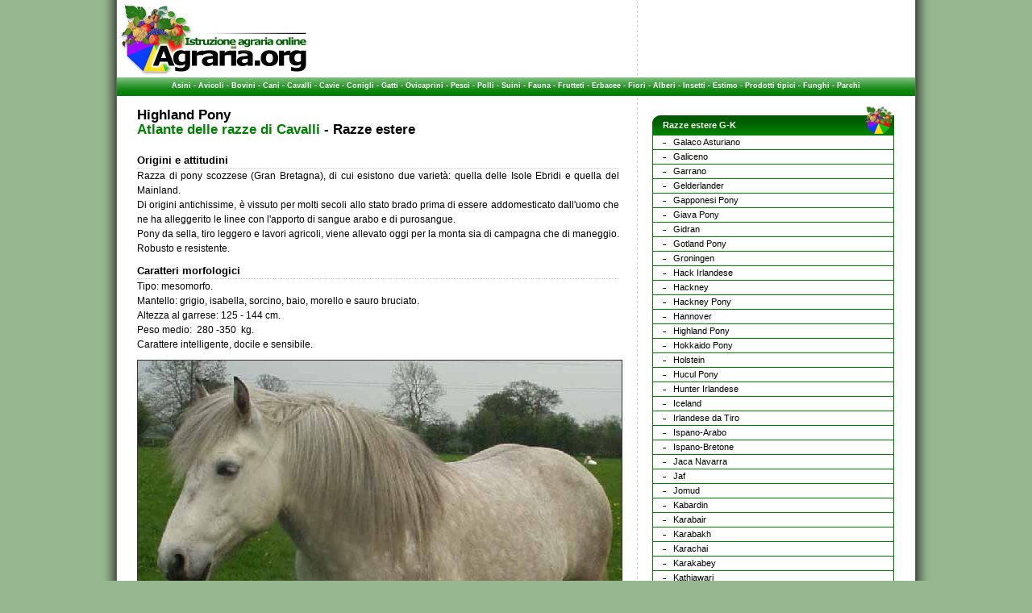

--- FILE ---
content_type: text/html
request_url: https://www.agraria.org/equini/highland.htm
body_size: 4964
content:
<!DOCTYPE HTML PUBLIC "-//W3C//DTD HTML 4.01 Transitional//EN" "http://www.w3.org/TR/html4/loose.dtd">
<html lang="it" dir="ltr">
	<head>
        <title>Razze cavalli: Highland Pony</title>
        <meta http-equiv="Content-Type" content="text/html; charset=ISO-8859-1">
        <meta name="author" content="www.agraria.org">
        <meta name="copyright" content="(c)2007 agraria.org">
        <meta name="keywords" content="highland pony, razza highland pony, cavallo highland pony, highland pony, cavallo scozia, razze cavalli, razze cavallo, zootecnia, cavallo tiro, cavallo sella, cavallo corsa">
        <meta name="description" content="Razze cavalli: Highland Pony">
        <meta name="distribution" content="public">
        <meta name="robots" content="all">
	<link rel="StyleSheet" media="all" href="https://www.agraria.org/system/stile.css" type="text/css">
	<link rel="shortcut icon" href="https://www.agraria.org/favicon.ico">
	<script src="/system/js/AC_RunActiveContent.js" type="text/javascript"></script>
	</head>
<body>
<script src="https://track.eadv.it/agraria.org.php"></script>
<div id="contenitore">
<div id="sfondo">
	<div id="intestazione">
		<div id="int_logo"><a href="/" title="Homepage - Agraria.org"><img src="/immagini/logo_top3.jpg" alt="Agraria.org - Istruzione agraria online" width="235" height="90" border="0"></a></div>
		<div id="int_sponsor">
		


		</div>
	</div>
	<div id="intesta_link"><a href="/zootecnia/asino.htm" title="Atlante delle principali razze di Asini" >Asini</a> - <a href="/avicoli.htm" title="Atlante delle principali razze di Avicoli" >Avicoli</a> - <a href="/zootecnia.htm" title="Atlante delle principali razze di Bovini" >Bovini</a> - <a href="/cani.htm" title="Atlante delle principali razze di Cani" >Cani</a> - <a href="/equini.htm" title="Atlante delle principali razze di Cavalli" >Cavalli</a> - <a href="/cavie.htm" title="Atlante delle principali razze di Cavie" >Cavie</a> - <a href="/conigli.htm" title="Atlante delle principali razze di Conigli" >Conigli</a> - <a href="/gatti.htm" title="Atlante delle principali razze di Gatti" >Gatti</a> - <a href="/ovini.htm" title="Atlante delle principali razze di Ovini" >Ovicaprini</a> - <a href="/pesci.htm" title="Atlante delle principali specie acquatiche allevate" >Pesci</a> - <a href="/polli.htm" title="Atlante delle principali razze di Polli" >Polli</a> - <a href="/suini.htm" title="Atlante delle principali razze di Suini" >Suini</a> - <a href="/faunaselvatica.htm" title="Atlante delle principali razze di Fauna selvatica" >Fauna</a> - <a href="/coltivazioniarboree.htm" title="Atlante Coltivazioni arboree" >Frutteti</a> - <a href="/coltivazionierbacee.htm" title="Atlante Coltivazioni erbacee" >Erbacee</a> - <a href="/piantedavaso.htm" title="Atlante piante da vaso, Fiori" >Fiori</a> - <a href="/coltivazioniforestali.htm" title="Atlante Coltivazioni forestali, alberi" >Alberi</a> - <a href="/entomologia-agraria.htm" title="Atlante di Entomologia Agraria, insetti" >Insetti</a> - <a href="/estimo.htm" title="Estimo ed Economia agraria" >Estimo</a> - <a href="/prodottitipici.htm" title="Atlante dei Prodotti tipici italiani" >Prodotti tipici</a> - <a href="/funghi.htm" title="Atlante del Regno dei Funghi" >Funghi</a> - <a href="/parchi.htm" title="Atlante dei Parchi e delle aree protette in Italia" >Parchi</a></div>
		<div class="pagina_centro">
		  <h1><strong></strong>Highland Pony<br>
	      <span class="testo_verde">Atlante delle razze di Cavalli</span> - Razze estere </h1>
		  <h2>Origini e attitudini</h2>
		  <p>Razza di pony scozzese (Gran Bretagna), di cui esistono due variet&agrave;: quella   delle Isole Ebridi e quella del Mainland.<br />
		    Di origini antichissime, &egrave; vissuto   per molti secoli allo stato brado prima di essere addomesticato dall'uomo che ne   ha alleggerito le linee con l'apporto di sangue arabo e di purosangue.<br />
		    Pony   da sella, tiro leggero e lavori agricoli, viene allevato oggi per la monta sia   di campagna che di maneggio.<br />
	      Robusto e resistente. </p>
		  <h2>Caratteri morfologici</h2>
		  <p>Tipo: mesomorfo.<br />
		    Mantello: grigio, isabella, sorcino, baio, morello e sauro   bruciato.<br />
		    Altezza al garrese:&nbsp;125 - 144 cm.&nbsp;<br />
		    Peso medio:&nbsp; 280 -350&nbsp;   kg.<br />
	      Carattere&nbsp;intelligente, docile e sensibile.</p>
		  <p align="center"><img src="highland.jpg" alt="Highland Pony" width="600">
		  Highland Pony (foto <a href="http://langleyhighlandponies.com" target="_blank">http://langleyhighlandponies.com</a>)</p>
		  <p align="justify">
		    <div class="stampa"><a href="/equini/highland.htm?q=001" title="Versione di stampa della pagina" rel="nofollow" target="_blank">Versione di stampa</a></div>
          </p>
		</div>
            <div class="colonna">
		  			  <div class="col_sx_sponsor">
      <p align="center" style="margin:0px; margin-top:10px;">



</p>
			  </div>
			  <div class="col_sx_menu">

				<div class="menu_verde">Razze estere G-K </div>
			    <ul>
				<li><a href="/equini/galacoasturiano.htm" title="Galaco Asturiano Origini, attitudini e caratteri morfologici">Galaco Asturiano</a></li>
				<li><a href="/equini/galiceno.htm" title="Galiceno Origini, attitudini e caratteri morfologici">Galiceno</a></li>
				<li><a href="/equini/garrano.htm" title="Garrano Origini, attitudini e caratteri morfologici">Garrano</a></li>
				<li><a href="/equini/gelderlander.htm" title="Gelderlander Origini, attitudini e caratteri morfologici">Gelderlander</a></li>
				<li><a href="/equini/giapponesipony.htm" title="Gapponesi Pony Origini, attitudini e caratteri morfologici">Gapponesi Pony</a></li>
				<li><a href="/equini/giavapony.htm" title="Giava Pony Origini, attitudini e caratteri morfologici">Giava Pony</a></li>
				<li><a href="/equini/gidran.htm" title="Gidran Origini, attitudini e caratteri morfologici">Gidran</a></li>
				<li><a href="/equini/gotland.htm" title="Gotland Pony Origini, attitudini e caratteri morfologici">Gotland Pony</a></li>
				<li><a href="/equini/groningen.htm" title="Groningen Origini, attitudini e caratteri morfologici">Groningen</a></li>
				<li><a href="/equini/hackirlandese.htm" title="Hack Irlandese Origini, attitudini e caratteri morfologici">Hack Irlandese</a></li>
				<li><a href="/equini/hackney.htm" title="Hackney Origini, attitudini e caratteri morfologici">Hackney</a></li>
				<li><a href="/equini/hackneypony.htm" title="Hackney Pony Origini, attitudini e caratteri morfologici">Hackney Pony</a></li>
				<li><a href="/equini/hannover.htm" title="Hannover Origini, attitudini e caratteri morfologici">Hannover</a></li>
				<li><a href="/equini/highland.htm" title="Highland Pony Origini, attitudini e caratteri morfologici">Highland Pony</a></li>
				<li><a href="/equini/hokkaidopony.htm" title="Hokkaido Pony Origini, attitudini e caratteri morfologici">Hokkaido Pony</a></li>
				<li><a href="/equini/holstein.htm" title="Holstein Origini, attitudini e caratteri morfologici">Holstein</a></li>
				<li><a href="/equini/huculpony.htm" title="Hucul Pony Origini, attitudini e caratteri morfologici">Hucul Pony</a></li>
				<li><a href="/equini/hunterirlandese.htm" title="Hunter Irlandese Origini, attitudini e caratteri morfologici">Hunter Irlandese</a></li>
				<li><a href="/equini/iceland.htm" title="Iceland Origini, attitudini e caratteri morfologici">Iceland</a></li>
				<li><a href="/equini/irlandesedatiro.htm" title="Irlandese da Tiro Origini, attitudini e caratteri morfologici">Irlandese da Tiro</a></li>
				<li><a href="/equini/ispano-arabo.htm" title="Ispano-Arabo Origini, attitudini e caratteri morfologici">Ispano-Arabo</a></li>
				<li><a href="/equini/ispano-bretone.htm" title="Ispano-Bretone Origini, attitudini e caratteri morfologici">Ispano-Bretone</a></li>
				<li><a href="/equini/jaca-navarra.htm" title="Jaca Navarra Origini, attitudini e caratteri morfologici">Jaca Navarra</a></li>
				<li><a href="/equini/jaf.htm" title="Jaf Origini, attitudini e caratteri morfologici">Jaf</a></li>
				<li><a href="/equini/jomud.htm" title="Jomud Origini, attitudini e caratteri morfologici">Jomud</a></li>
				<li><a href="/equini/kabardin.htm" title="Kabardin Origini, attitudini e caratteri morfologici">Kabardin</a></li>
				<li><a href="/equini/karabair.htm" title="Karabair Origini, attitudini e caratteri morfologici">Karabair</a></li>
				<li><a href="/equini/karabakh.htm" title="Karabakh Origini, attitudini e caratteri morfologici">Karabakh</a></li>
				<li><a href="/equini/karachai.htm" title="Karachai Origini, attitudini e caratteri morfologici">Karachai</a></li>
				<li><a href="/equini/karakabey.htm" title="Karakabey Origini, attitudini e caratteri morfologici">Karakabey</a></li>
				<li><a href="/equini/kathiawari.htm" title="Kathiawari Missouri Origini, attitudini e caratteri morfologici">Kathiawari</a></li>
				<li><a href="/equini/kazakh pony.htm" title="Kazakh Pony Origini, attitudini e caratteri morfologici">Kazakh Pony</a></li>
				<li><a href="/equini/kisopony.htm" title="Kiso Pony Origini, attitudini e caratteri morfologici">Kiso Pony</a></li>
				<li><a href="/equini/kladruder.htm" title="Kladruber Origini, attitudini e caratteri morfologici">Kladruber</a></li>
				<li><a href="/equini/knabstrub.htm" title="Knabtrup Origini, attitudini e caratteri morfologici">Knabtrup</a></li>
				<li><a href="/equini/konikpony.htm" title="Konik Pony Origini, attitudini e caratteri morfologici">Konik Pony</a></li>
				<li><a href="/equini/kustanair.htm" title="Kustanair Origini, attitudini e caratteri morfologici">Kustanair</a></li>
			  </ul>
			    <div class="primo_menu_verde"><a href="/equini/landais.htm" title="Vai all'indice delle Razze estere di Cavalli dalla L alla O">Razze estere L-O </a></div>
			    <div class="primo_menu_verde"><a href="/equini/angloarabosardo.htm" title="Vai all'indice delle Razze italiane di Cavalli">Razze italiane </a></div>
				<div class="primo_menu_verde"><a href="/libri/libri_cavalli.htm" title="Libri sul Cavalli, equitazione, alimentazione cura e malattie" target="_blank">Libri sui cavalli</a></div>
			   <div class="menu_verde_fine"><a href="/equini.htm" title="Torna all'indice Cavalli">Torna all'indice</a></div>        <div class="menu_verde">Cerca in Agraria.org</div>
        <!-- SiteSearch Google -->
        <form method="get" action="/cerca.php" target="_top">
        <table align="center" border="0" style="width: 300px; margin:0px; padding:0px; clear:both; border:1px solid green;">
        <tr>
        <td nowrap="nowrap">
        <div style="float:left; text-align:center; height:23px; width:292px; overflow:hidden; margin:0px; padding:0px; clear:both;">
        <label for="sbi" style="display: none">Inserisci i termini di ricerca</label>
        <input type="text" name="q" size="16" maxlength="255" value="" id="sbi" style="float:left; height:16px; width:200px;"></input>
        <label for="sbb" style="display: none">Invia modulo di ricerca</label>
        <input type="image" name="sa" value="Cerca" id="sbb" src="/immagini/cerca.gif" style="float:right; margin-right:2px;"></input>
        </div>
        </td></tr>
        </table>
        </form>
        <!-- SiteSearch Google -->
        
        <div class="bandierine"><a href="/" title=""><img src="/immagini/ita.gif" alt="Versione italiana" width="15" height="10" border="0" /></a>&nbsp;<a href="http://eng.agraria.org/" title=""><img src="/immagini/eng.gif" alt="English version" width="15" height="10" border="0" /></a>&nbsp;<a href="http://esp.agraria.org/" title=""><img src="/immagini/esp.gif" alt="Versión española" width="15" height="10" border="0" /></a></div>
				<div class="menu_verde">Network Agraria.org</div>
			  <ul>
			  <li><a href="http://www.rivistadiagraria.org/" title="Rivista di Agraria.org" target="_blank">Rivista di Agraria.org</a></li>
			  <li><a href="http://www.forumdiagraria.org/" title="Forum di Agraria.org" target="_blank">Forum di Agraria.org</a></li>
			  <li><a href="http://agriturismo.agraria.org/" title="Guida alle vacanze in agriturismo in Italia" target="_blank">Agriturismo in Italia</a></li>
			  <li><a href="/guide-turistiche.htm" title="Le guide turistiche online consigliate da Agraria.org" target="_blank">Guide turistiche</a></li>
			  <li><a href="http://allevamenti.agraria.org/" title="Cerca allevamenti nel nostro ricco database" target="_blank">Catalogo degli allevatori</a></li>
			  <li><a href="http://associazione.agraria.org/" title="Le iniziative dell'Associazione di Agraria.org" target="_blank">Associazione di Agraria.org</a></li>
			  <li><a href="http://aziende.agraria.org/" title="Trova l'azienda agricola o il prodotto agroalimentare e scopri la filiera corta" target="_blank">Catalogo delle aziende agricole</a></li>
			  <li><a href="http://professioni.agraria.org/" title="Cerca liberi professionisti del settore agrario e forestale" target="_blank">Catalogo dei professionisti</a></li>
			  <li><a href="http://www.rivistadiagraria.org/iscrizione-newsletter/" title="Iscrizione alla newsletter della Rivista di Agraria.org" target="_blank">Abbonamento gratuito alla Rivista online</a></li>
                <li><a href="/Istruzione%20Agraria/informazioni.htm" title="Obiettivi del progetto www.agraria.org">Obiettivi di Agraria.org</a></li>
			    <li><a href="/agraria/collaboratori.htm" title="I collaboratori di www.agraria.org">Collaboratori di Agraria.org</a></li>
			  </ul>
	      <div class="menu_verde">Libri online - <a style="color:#FFFFFF;" href="/libri/shoppingonline.htm" title="Acquista online BIO" target="_blank">Shopping BIO</a></div>
	      <div class="libri">
	      </div>
		  <div class="social">
		  <a href="http://www.facebook.com/Agraria.org" target="_blank" title="La pagina facebook di Agraria.org"><img src="/immagini/facebook.jpg" width="30" height="30" alt="Facebook"></a>
		  <a href="http://twitter.com/AgrariaOrg" target="_blank" title="La pagina Twitter di Agraria.org"><img src="/immagini/twitter.jpg" width="30" height="30" alt="Twitter"></a>
                  <a href="https://instagram.com/agrariaorg/" target="_blank" title="La pagina Instagram di Agraria.org"><img src="/immagini/instagram.png" width="30" height="30" alt="Instagram"></a>
		  <a href="https://www.youtube.com/user/AgrariaOrg" target="_blank" title="Il canale Youtube di Agraria.org"><img src="/immagini/youtube.png" width="30" height="30" alt="Youtube"></a>
		  </div>
		  <!--<div class="col_sx_sponsor">
  		  <div class="menu_verde_sponsor">Offerte online</div>
                </div>-->
                  
		  <div class="box_sponsor_agraria">
        <!--<a href="http://www.salumificiovalrendena.it/" target="_blank" title="Salumificio della Val Rendena" rel="nofollow"><img src="/immagini/banner/salumren_145.jpg" width="145" height="70" alt="Salumificio Rendena"></a>
        <a href="http://www.borotto.com/" target="_blank" title="Incubatrici by Borotto" rel="nofollow"><img src="/immagini/banner/borotto_145.jpg" width="145" height="70" alt="Borotto Incubatrici"></a>-->
      </div>
		  <!--<img src="http://www.agraria.org/immagini/linguetta_cerca2.jpg" alt="Cerca nel sito" width="170" height="20" border="0" title="Cerca in Agraria.org" style="float:left; clear:both;">-->
<!-- SiteSearch Google -->
<!--<form method="get" action="/cerca.php" target="_top">
<table align="center" border="0" style="margin:0px; padding:0px; clear:both;">
<tr>
<td nowrap="nowrap">
<input type="hidden" name="domains" value="www.agraria.org"></input>
<div style="float:left; text-align:center; height:30px; width:168px;; overflow:hidden; margin:0px; padding:0px; clear:both;">
<label for="sbi" style="display: none">Inserisci i termini di ricerca</label>
<input type="text" name="q" size="16" maxlength="255" value="" id="sbi" style="float:left; height:16px; width:115px;"></input>
<label for="sbb" style="display: none">Invia modulo di ricerca</label>
<input type="image" name="sa" value="Cerca" id="sbb" src="/immagini/cerca.gif" style="float:right; margin-right:2px;"></input>
</div>
</td></tr>
<tr>
<td>&nbsp;</td>
<td nowrap="nowrap">
<table>
<tr>
<td>
</td>
<td>
<input type="hidden" name="sitesearch" value="www.agraria.org" checked id="ss1"></input>
<label for="ss1" style="display: none">www.agraria.org</font></label></td>
</tr>
</table>
<input type="hidden" name="client" value="pub-3575564730807054"></input>
<input type="hidden" name="forid" value="1"></input>
<input type="hidden" name="channel" value="7514482462"></input>
<input type="hidden" name="ie" value="ISO-8859-1"></input>
<input type="hidden" name="oe" value="ISO-8859-1"></input>
<input type="hidden" name="safe" value="active"></input>
<input type="hidden" name="cof" value="GALT:#999999;GL:1;DIV:#336699;VLC:2BA94F;AH:center;BGC:FFFFFF;LBGC:FFFFFF;ALC:0000FF;LC:008000;T:000000;GFNT:7F7F7F;GIMP:000000;FORID:11"></input>
<input type="hidden" name="hl" value="it"></input>
</td></tr></table>
</form>-->
<!-- SiteSearch Google -->

      </div>
		</div>
	</div>
  <div class="icone_menu">
  <a href="/zootecnia.htm" title="Atlante di zootecnia"><img src="/immagini/icona_zootecnia.gif" width="90" height="85" alt="Zootecnia"></a>
  <a href="/cani.htm" title="Atlante animali da compagnia"><img src="/immagini/icona_canigatti.gif" width="90" height="85" alt="Cani e gatti"></a>
  <a href="/coltivazionierbacee.htm" title="Atlante di coltivazioni erbacee"><img src="/immagini/icona_erbacee.gif" width="90" height="85" alt="Coltivazioni erbacee"></a>
  <a href="/coltivazioniarboree.htm" title="Atlante degli alberi da frutto"><img src="/immagini/icona_frutteti.gif" width="90" height="85" alt="Fruttiferi"></a>
  <a href="/coltivazioniforestali.htm" title="Atlante delle piante forestali"><img src="/immagini/icona_forestale.gif" width="90" height="85" alt="Coltivazioni forestali"></a>
  <a href="/entomologia-agraria.htm" title="Atlante degli insetti"><img src="/immagini/icona_insetti.gif" width="90" height="85" alt="Insetti"></a>
  <a href="/prodottitipici.htm" title="Atlante dei prodotti tipici"><img src="/immagini/icona_prodottitipici.gif" width="90" height="85" alt="Prodotti tipici"></a>
  <a href="/funghi.htm" title="Atlante dei funghi"><img src="/immagini/icona_funghi.gif" width="90" height="85" alt="Funghi"></a>
  <a href="/parchi.htm" title="Atlante dei parchi in Italia"><img style="margin-right:0px;" src="/immagini/icona_parchi.gif" width="90" height="85" alt="Parchi ed aree protette"></a>  </div>
<div id="fondo_giallo">
		<div id="f_giallo_cx"><a href="http://www.pinzolodolomiti.it/" title="[Link esterno] - Pinzolodolomiti.it" target="_blank">Pinzolodolomiti.it</a> - About-<a href="http://www.about-maremma.com/" title="[Link esterno] - About-Maremma.com" target="_blank">Maremma</a>.com - <a href="http://www.difossombrone.it/" title="[Link esterno] - DiFossombrone.it" target="_blank">DiFossombrone.it</a> - <a href="/partners.htm" title="Siti partner di www.agraria.org">Siti partner</a> - <a href="/pubblicita.htm" title="Pubblicità su www.agraria.org">Pubblicità</a></div>
	</div>
<script type="text/javascript">
var gaJsHost = (("https:" == document.location.protocol) ? "https://ssl." : "http://www.");
document.write(unescape("%3Cscript src='" + gaJsHost + "google-analytics.com/ga.js' type='text/javascript'%3E%3C/script%3E"));
</script>
<script type="text/javascript">
var pageTracker = _gat._getTracker("UA-734808-7");
pageTracker._trackPageview();
</script>
	<div id="piede">Copyright &copy; www.agraria.org - Codice ISSN 1970-2620 - Webmaster: <a href="/estimo%20economia/marco.htm" title="Il webmaster di www.agraria.org">Marco Salvaterra</a> - info@agraria.org - <a href="/privacy.htm" target="_blank">Privacy</a></div>
</div>

</body>
</html>
